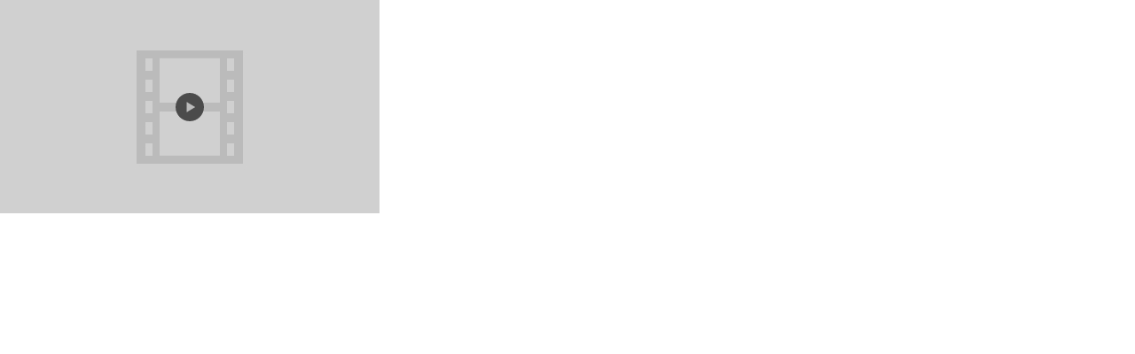

--- FILE ---
content_type: text/html; charset=UTF-8
request_url: http://www.tsb.jp/bangumi/movie/inochi/211014.html
body_size: 962
content:
<!DOCTYPE html>
<html lang="ja">
<head>
<meta charset="utf-8">
<meta name="viewport" content="width=device-width; initial-scale=1.0">
<meta http-equiv="X-UA-Compatible" content="ie=edge">
<title>TSB マイチャン。テレビ信州 | いのち</title>
<link type="image/x-icon" href="https://www.tsb.jp/img/favicon.ico" rel="shortcut icon"/>
<script src="../js/jquery-3.4.1.min.js"></script>
<script src="../js/hls.min.js"></script>
<script type="text/javascript" src="../js/set_video0424.js"></script>
<link rel="stylesheet" type="text/css" href="../css/import.css">
</head>
<body>
<!--動画表示部分ここから-->
		<div id="video01wrapper">
			<video id="video01" playsinline preload="none" width="428" height="241" poster="../img/428-thumbnail.jpg"></video>
			<div id="video01_btn"></div>
			<script>setVideo("https://www3.tsb.jp/contents/inochi/ic-211014/211014.m3u8","video01")</script>
		</div>
<!--動画表示部分ここまで-->
</body>
</html>

--- FILE ---
content_type: text/css
request_url: http://www.tsb.jp/bangumi/movie/css/import.css
body_size: 231
content:
/*
css/import.css
*/


/* �S�y�[�W�ɓK�p����CSS
-----------------------------------------------------------------*/
@import url("style_pc.css") screen and (min-width:768px);
@import url("style_sp.css") screen and (max-width:767px);

--- FILE ---
content_type: text/css
request_url: http://www.tsb.jp/bangumi/movie/css/style_pc.css
body_size: 623
content:
body {
  margin:0px;
  padding:0px;
}


/*wrapper*/
#wrapper {
  width: 1018px;
  height: auto;
  margin-right: auto;
  margin-left : auto;
  overflow: hidden;
}

/*inochi*/
#video01wrapper {
  position: relative;
  width: 428px;
  height: 241px;
}

/*doctor*/
#video02wrapper {
  position: relative;
  width: 420px;
  height: 236px;
}

/**/
#video03wrapper {
  position: relative;
  width: 320px;
  height: 240px;
}


/*btn*/
#video01_btn {
  content: "";
  position: absolute;
  width:32px;
  height:32px;
  top:0;
  bottom:0;
  left:0;
  right:0;
  margin:auto;
  cursor: pointer;
  background-image: url(./play.svg);
}


--- FILE ---
content_type: text/css
request_url: http://www.tsb.jp/bangumi/movie/css/style_sp.css
body_size: 738
content:
body {
  margin:0px;
  padding:0px;
}


/*wrapper*/
#wrapper {
  margin:0px;
  padding:0px;
  width: 100%;
  height: auto;
  overflow: hidden;
}

/*inochi*/
#video01wrapper {
  position: relative;
  width: 100%;
  padding-top: 56.25%;
}

/*doctor*/
#video02wrapper {
  position: relative;
  width: 100%;
  padding-top: 56.25%;
}

/**/
#video03wrapper {
    position: relative;
    width: 100%;
    padding-top: 56.25%;
}


/*videoid*/
#video01 {
    position: absolute;
    top: 0;
    left: 0;
    width: 100%;
    height: 100%;
}


/*btn*/
#video01_btn {
  content: "";
  position: absolute;
  width:32px;
  height:32px;
  top:0;
  bottom:0;
  left:0;
  right:0;
  margin:auto;
  cursor: pointer;
  background-image: url(./play.svg);
}


--- FILE ---
content_type: application/javascript
request_url: http://www.tsb.jp/bangumi/movie/js/set_video0424.js
body_size: 549
content:
var ua = window.navigator.userAgent.toLowerCase();
if(ua.indexOf('iphone') > 0 || ua.indexOf('ipod') > 0 || ua.indexOf('android') > 0 || ua.indexOf('msie') > 0 || ua.indexOf('trident') > 0 || ua.indexOf('edge') > 0 ) {
	var you = "spieedge";
}else{
	var you = "pc";
}

function setVideo(path,id)
{
	if(you == 'spieedge'){
		var video = document.getElementById(id);
		var btn_id = id + "_btn";

		var video_btn = document.getElementById(btn_id);
		video_btn.parentNode.removeChild(video_btn);
		video.setAttribute("controls","");
		if(video.canPlayType("application/vnd.apple.mpegurl"))
		{
			video.src = path;
			return;
		}
		if(Hls.isSupported( )){
			var hls = new Hls( );
			hls.loadSource(path);
			hls.attachMedia(video);
		}
		return;
	}else{
		if(Hls.isSupported()) {
			var video = document.getElementById(id);
			var btn_id = id + "_btn";
			var video_btn = document.getElementById(btn_id);
			var hls = new Hls({ autoStartLoad: false});
			hls.loadSource(path);
			hls.attachMedia(video);
			video.addEventListener('play',function() {
				hls.startLoad();
			});
		}
		video_btn.addEventListener('click',function() {
			video.play();
			video.setAttribute("controls","");
			video_btn.remove();
		});
	}
	
}

--- FILE ---
content_type: image/svg+xml
request_url: http://www.tsb.jp/bangumi/movie/css/play.svg
body_size: 902
content:
<!--?xml version="1.0" encoding="utf-8"?-->
<!-- Generator: Adobe Illustrator 18.1.1, SVG Export Plug-In . SVG Version: 6.00 Build 0)  -->

<svg version="1.1" id="_x32_" xmlns="http://www.w3.org/2000/svg" xmlns:xlink="http://www.w3.org/1999/xlink" x="0px" y="0px" viewBox="0 0 512 512" style="width: 256px; height: 256px; opacity: 1;" xml:space="preserve">
<style type="text/css">
	.st0{fill:#4B4B4B;}
</style>
<g>
	<path class="st0" d="M256,0C114.625,0,0,114.625,0,256c0,141.374,114.625,256,256,256c141.374,0,256-114.626,256-256
		C512,114.625,397.374,0,256,0z M351.062,258.898l-144,85.945c-1.031,0.626-2.344,0.657-3.406,0.031
		c-1.031-0.594-1.687-1.702-1.687-2.937v-85.946v-85.946c0-1.218,0.656-2.343,1.687-2.938c1.062-0.609,2.375-0.578,3.406,0.031
		l144,85.962c1.031,0.586,1.641,1.718,1.641,2.89C352.703,257.187,352.094,258.297,351.062,258.898z" style="fill: rgb(75, 75, 75);"></path>
</g>
</svg>
